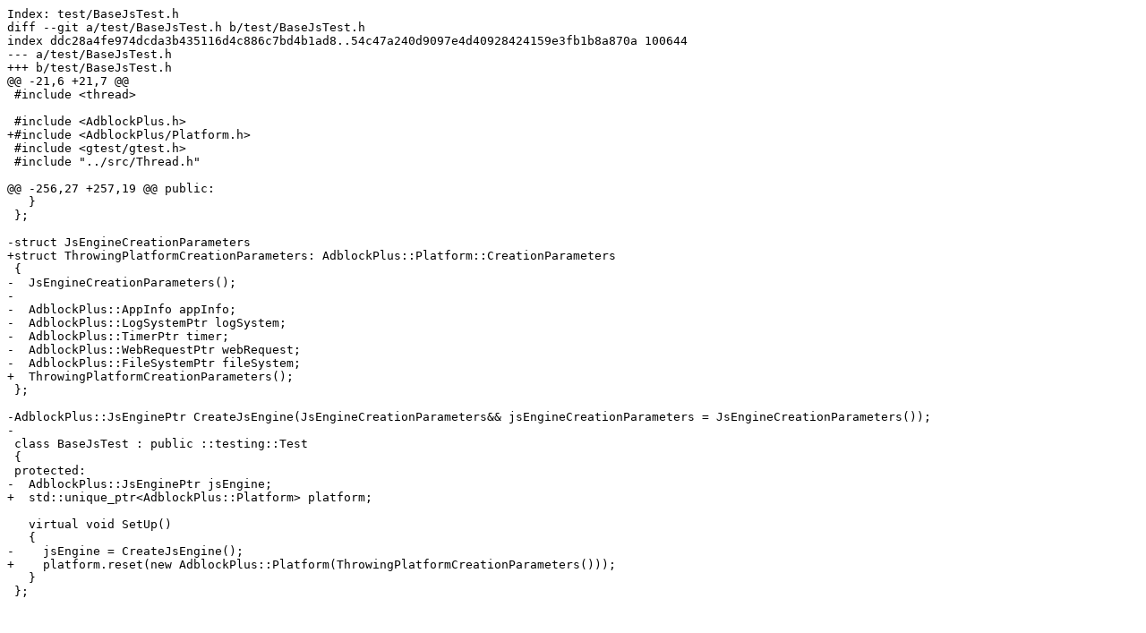

--- FILE ---
content_type: text/x-diff; charset=utf-8
request_url: https://codereview.adblockplus.org/download/issue29500602_29501577_29501590.diff
body_size: 989
content:
Index: test/BaseJsTest.h
diff --git a/test/BaseJsTest.h b/test/BaseJsTest.h
index ddc28a4fe974dcda3b435116d4c886c7bd4b1ad8..54c47a240d9097e4d40928424159e3fb1b8a870a 100644
--- a/test/BaseJsTest.h
+++ b/test/BaseJsTest.h
@@ -21,6 +21,7 @@
 #include <thread>
 
 #include <AdblockPlus.h>
+#include <AdblockPlus/Platform.h>
 #include <gtest/gtest.h>
 #include "../src/Thread.h"
 
@@ -256,27 +257,19 @@ public:
   }
 };
 
-struct JsEngineCreationParameters
+struct ThrowingPlatformCreationParameters: AdblockPlus::Platform::CreationParameters
 {
-  JsEngineCreationParameters();
-
-  AdblockPlus::AppInfo appInfo;
-  AdblockPlus::LogSystemPtr logSystem;
-  AdblockPlus::TimerPtr timer;
-  AdblockPlus::WebRequestPtr webRequest;
-  AdblockPlus::FileSystemPtr fileSystem;
+  ThrowingPlatformCreationParameters();
 };
 
-AdblockPlus::JsEnginePtr CreateJsEngine(JsEngineCreationParameters&& jsEngineCreationParameters = JsEngineCreationParameters());
-
 class BaseJsTest : public ::testing::Test
 {
 protected:
-  AdblockPlus::JsEnginePtr jsEngine;
+  std::unique_ptr<AdblockPlus::Platform> platform;
 
   virtual void SetUp()
   {
-    jsEngine = CreateJsEngine();
+    platform.reset(new AdblockPlus::Platform(ThrowingPlatformCreationParameters()));
   }
 };
 
